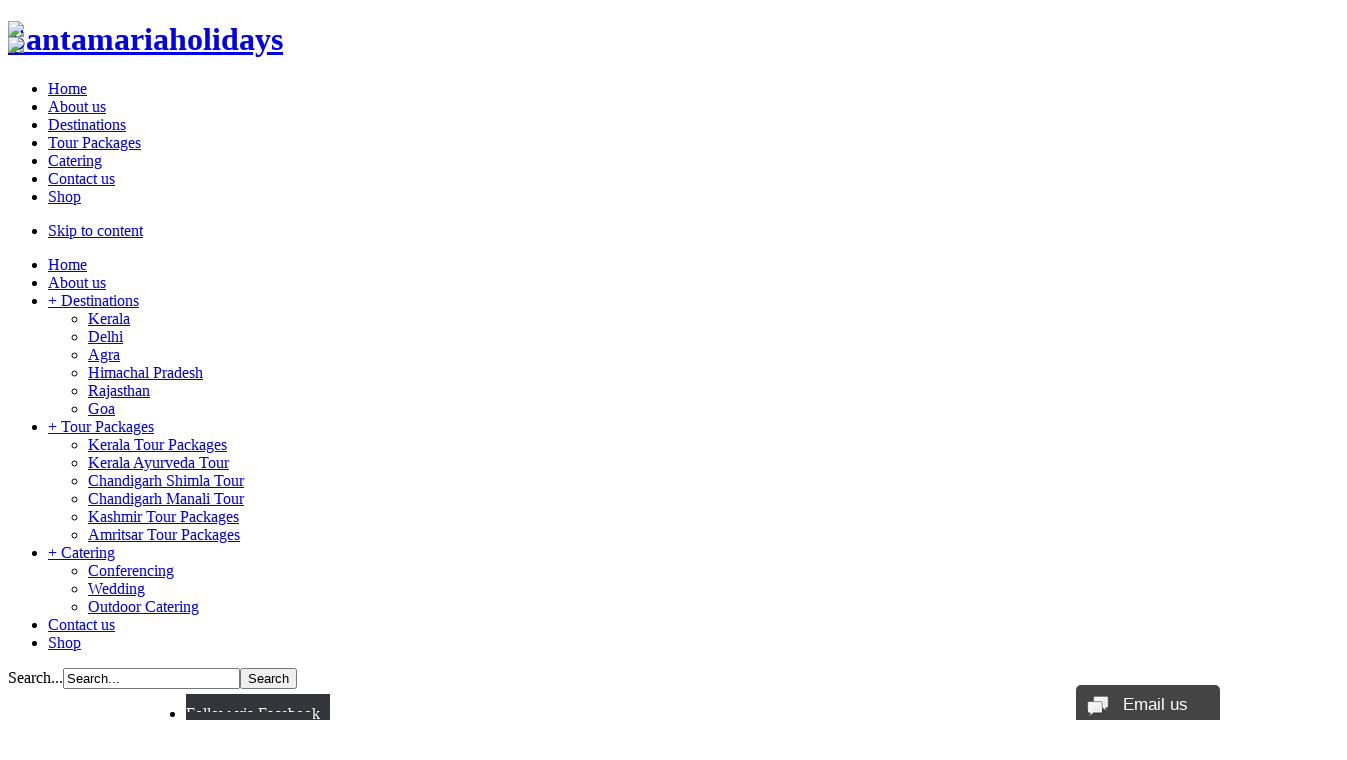

--- FILE ---
content_type: text/html; charset=utf-8
request_url: https://santamariaholidays.com/index.php/component/realestatemanager/145/view/52/chandigarh%20to%20manali/10/chandigarh-to-manali.html
body_size: 18986
content:
<!DOCTYPE html PUBLIC "-//W3C//DTD XHTML 1.0 Transitional//EN" "http://www.w3.org/TR/xhtml1/DTD/xhtml1-transitional.dtd">
<html xmlns="http://www.w3.org/1999/xhtml" xml:lang="en-gb" lang="en-gb">
<head>
    <script type="text/javascript">
var siteurl='/';
var tmplurl='/templates/bt_travel/';
var isRTL = false;
</script>

  <base href="https://santamariaholidays.com/index.php/component/realestatemanager/145/view/52/chandigarh to manali/10/chandigarh-to-manali.html" />
  <meta http-equiv="content-type" content="text/html; charset=utf-8" />
  <meta name="keywords" content="RealEstate Manager | chandigarh to manali | chandigarh to Manali" />
  <meta name="description" content="RealEstate Manager | chandigarh to manali | chandigarh to Manali" />
  <meta name="generator" content="Joomla! - Open Source Content Management" />
  <title>RealEstate Manager | chandigarh to manali | chandigarh to Manali</title>
  <link href="https://santamariaholidays.com/index.php/component/search/?Itemid=145&amp;task=view&amp;id=10&amp;catid=52&amp;start=0&amp;format=opensearch" rel="search" title="Search Santamariaholidays" type="application/opensearchdescription+xml" />
  <link rel="stylesheet" href="/components/com_realestatemanager/lightbox/css/lightbox.css" type="text/css" />
  <link rel="stylesheet" href="/components/com_realestatemanager/includes/realestatemanager.css" type="text/css" />
  <link rel="stylesheet" href="/components/com_realestatemanager/TABS/tabcontent.css" type="text/css" />
  <link rel="stylesheet" href="/templates/system/css/system.css" type="text/css" />
  <link rel="stylesheet" href="/templates/system/css/general.css" type="text/css" />
  <link rel="stylesheet" href="/modules/mod_btquickcontact/tmpl/layouts/default/css/btquickcontact.css" type="text/css" />
  <link rel="stylesheet" href="/media/com_acymailing/css/module_default.css" type="text/css" />
  <link rel="stylesheet" href="/modules/mod_bt_contentslider/tmpl/css/btcontentslider.css" type="text/css" />
  <link rel="stylesheet" href="/media/mod_social_slider/css/style.css" type="text/css" />
  <link rel="stylesheet" href="/modules/mod_artresponsivemenu/mod_artresponsivemenu/stuff/css/sm-core-css.css" type="text/css" />
  <link rel="stylesheet" href="/modules/mod_artresponsivemenu/mod_artresponsivemenu/stuff/css/sm-simple/sm-simple.css" type="text/css" />
  <link rel="stylesheet" href="/plugins/system/jat3/jat3/base-themes/default/css/addons.css" type="text/css" />
  <link rel="stylesheet" href="/plugins/system/jat3/jat3/base-themes/default/css/layout.css" type="text/css" />
  <link rel="stylesheet" href="/plugins/system/jat3/jat3/base-themes/default/css/template.css" type="text/css" />
  <link rel="stylesheet" href="/plugins/system/jat3/jat3/base-themes/default/css/usertools.css" type="text/css" />
  <link rel="stylesheet" href="/plugins/system/jat3/jat3/base-themes/default/css/css3.css" type="text/css" />
  <link rel="stylesheet" href="/plugins/system/jat3/jat3/base-themes/default/css/menu/mega.css" type="text/css" />
  <link rel="stylesheet" href="/templates/bt_travel/css/typo.css" type="text/css" />
  <link rel="stylesheet" href="/templates/bt_travel/css/template.css" type="text/css" />
  <link rel="stylesheet" href="/templates/bt_travel/css/menu/mega.css" type="text/css" />
  <link rel="stylesheet" href="/templates/bt_travel/css/font/oswald/stylesheet.css" type="text/css" />
  <link rel="stylesheet" href="/templates/bt_travel/html/mod_bt_backgroundslideshow/css/style.css" type="text/css" />
  <style type="text/css">
ul#jj_sl_navigation li a {background-color:#33353B;text-align:right;color:#FFFFFF !important;}ul#jj_sl_navigation .custom1 a:hover{
				background-color: #000000;
			   }
			   ul#jj_sl_navigation .custom2 a:hover{
				background-color: #000000;
			   }
			   ul#jj_sl_navigation .custom3 a:hover{
				background-color: #000000;
			   }
			   ul#jj_sl_navigation .custom4 a:hover{
				background-color: #000000;
			   }
			   ul#jj_sl_navigation .custom5 a:hover{
				background-color: #000000;
			   }ul#jj_sl_navigation { right:0px;top:186px;}ul#jj_sl_navigation li:hover { right: 0px;}ul#jj_sl_navigation li a { padding: 11px 10px 11px 0px;}ul#jj_sl_navigation .facebook a {
                                background-position: 4px 50%;
                                background-image: url(https://santamariaholidays.com/media/mod_social_slider/icons/facebook-white.png);
                         }ul#jj_sl_navigation .twitter a {
                                background-position: 4px 50%;
                                background-image: url(https://santamariaholidays.com/media/mod_social_slider/icons/twitter-white.png);
                         }ul#jj_sl_navigation .google a {
                                background-position: 4px 50%;
                                background-image: url(https://santamariaholidays.com/media/mod_social_slider/icons/google-white.png);
                         }ul#jj_sl_navigation .myspace a {
                                background-position: 4px 50%;
                                background-image: url(https://santamariaholidays.com/media/mod_social_slider/icons/myspace-white.png);
                         }ul#jj_sl_navigation .youtube a {
                                background-position: 4px 50%;
                                background-image: url(https://santamariaholidays.com/media/mod_social_slider/icons/youtube-white.png);
                         }ul#jj_sl_navigation .linkedin a {
                                background-position: 4px 50%;
                                background-image: url(https://santamariaholidays.com/media/mod_social_slider/icons/linkedin-white.png);
                         }ul#jj_sl_navigation .steam a {
                                background-position: 4px 50%;
                                background-image: url(https://santamariaholidays.com/media/mod_social_slider/icons/steam-white.png);
                         }ul#jj_sl_navigation .lastfm a {
                                background-position: 4px 50%;
                                background-image: url(https://santamariaholidays.com/media/mod_social_slider/icons/lastfm-white.png);
                         }ul#jj_sl_navigation .pinterest a {
                                background-position: 4px 50%;
                                background-image: url(https://santamariaholidays.com/media/mod_social_slider/icons/pinterest-white.png);
                         }ul#jj_sl_navigation .soundcloud a {
                                background-position: 4px 50%;
                                background-image: url(https://santamariaholidays.com/media/mod_social_slider/icons/soundcloud-white.png);
                         }ul#jj_sl_navigation .tumblr a {
                                background-position: 4px 50%;
                                background-image: url(https://santamariaholidays.com/media/mod_social_slider/icons/tumblr-white.png);
                         }ul#jj_sl_navigation .github a {
                                background-position: 4px 50%;
                                background-image: url(https://santamariaholidays.com/media/mod_social_slider/icons/github-white.png);
                         }ul#jj_sl_navigation .flickr a {
                                background-position: 4px 50%;
                                background-image: url(https://santamariaholidays.com/media/mod_social_slider/icons/flickr-white.png);
                         }ul#jj_sl_navigation .rss a {
                                background-position: 4px 50%;
                                background-image: url(https://santamariaholidays.com/media/mod_social_slider/icons/rss-white.png);
                         }ul#jj_sl_navigation .vimeo a {
                                background-position: 4px 50%;
                                background-image: url(https://santamariaholidays.com/media/mod_social_slider/icons/vimeo-white.png);
                         }ul#jj_sl_navigation .custom1 a {
                                background-position: 4px 50%;
                                background-image: url(https://santamariaholidays.com/media/mod_social_slider/icons/icon.png);
                         }ul#jj_sl_navigation .custom2 a {
                                background-position: 4px 50%;
                                background-image: url(https://santamariaholidays.com/media/mod_social_slider/icons/icon.png);
                         }ul#jj_sl_navigation .custom3 a {
                                background-position: 4px 50%;
                                background-image: url(https://santamariaholidays.com/media/mod_social_slider/icons/icon.png);
                         }ul#jj_sl_navigation .custom4 a {
                                background-position: 4px 50%;
                                background-image: url(https://santamariaholidays.com/media/mod_social_slider/icons/icon.png);
                         }ul#jj_sl_navigation .custom5 a {
                                background-position: 4px 50%;
                                background-image: url(https://santamariaholidays.com/media/mod_social_slider/icons/icon.png);
                         }ul#jj_sl_navigation li { right: -138px;position:relative;-webkit-transition: right 0.3s;-moz-transition: right 0.3s;-ms-transition: right 0.3s;-o-transition: right 0.3s;transition: right 0.3s;}
  </style>
  <script src="/index.php?jat3action=gzip&amp;jat3type=js&amp;jat3file=t3-assets%2Fjs_aad6a.js" type="text/javascript"></script>
  <script type="text/javascript">

			window.addEvent('load', function() {
				$('696b267337194').addEvent('click', function(){
					$('696b2673371cc').src = '/plugins/captcha/tincaptcha/image.php?t='+(new Date()).getTime();
				});
			});
			var acymailing = Array();
				acymailing['NAMECAPTION'] = 'Name';
				acymailing['NAME_MISSING'] = 'Please enter your name';
				acymailing['EMAILCAPTION'] = 'E-mail';
				acymailing['VALID_EMAIL'] = 'Please enter a valid e-mail address';
				acymailing['ACCEPT_TERMS'] = 'Please check the Terms and Conditions';
				acymailing['CAPTCHA_MISSING'] = 'Please enter the security code displayed in the image';
				acymailing['NO_LIST_SELECTED'] = 'Please select the lists you want to subscribe to';
		var bsData = { slideshowSpeed:8000,effectTime:2000,autoPlay:1,stopAuto:1,slideshowSize:'wrapper',slideshowHeight:270,slideshowWidth:1349,resizeImage:'auto',wrapperElement:'#ja-background-slideshow',url:'',navType : 'disabled',navPosition : 'absolute',navAlign:'center',thumbNumber: 3,photos:[{"image" : "https://santamariaholidays.com/modules/mod_bt_backgroundslideshow/images/original/effc585f5b5a5e8d8e0a67a3ee26d5d0.png","link" : "","title" : "effc585f5b5a5e8d8e0a67a3ee26d5d0.png","target" : "","desc" : ""},{"image" : "https://santamariaholidays.com/modules/mod_bt_backgroundslideshow/images/original/92d9990630b2e2a8f4bfa1e1ed52f4a9.png","link" : "","title" : "92d9990630b2e2a8f4bfa1e1ed52f4a9.png","target" : "","desc" : ""}]};
preloadImage(bsData.photos);

  </script>
  <script id="scriptInit" type="text/javascript">jQuery(document).ready(function () {jQuery("#main-menu122").smartmenus({showOnClick: false});});</script>

<!--[if ie]><link href="/plugins/system/jat3/jat3/base-themes/default/css/template-ie.css" type="text/css" rel="stylesheet" /><![endif]--> 
<!--[if ie]><link href="/templates/bt_travel/css/template-ie.css" type="text/css" rel="stylesheet" /><![endif]--> 
<!--[if ie 7]><link href="/plugins/system/jat3/jat3/base-themes/default/css/template-ie7.css" type="text/css" rel="stylesheet" /><![endif]--> 
<!--[if ie 7]><link href="/templates/bt_travel/css/template-ie7.css" type="text/css" rel="stylesheet" /><![endif]--> 
<!--[if ie 8]><link href="/templates/bt_travel/css/template-ie8.css" type="text/css" rel="stylesheet" /><![endif]--> 




<link href="/plugins/system/jat3/jat3/base-themes/default/images/favicon.ico" rel="shortcut icon" type="image/x-icon" />

<link rel="stylesheet" href="/templates/bt_travel/css/style.css" type="text/css" media="screen and (max-width: 479px)"/>
<link rel="stylesheet" href="/templates/bt_travel/css/style.css" type="text/css" media="screen and (max-width: 640px)"/>
<!--<link rel="stylesheet" href="/templates/bt_travel/css/style.css" type="text/css" media="screen and (min-width: 480px) and (max-width: 640px)"/>-->
<link rel="stylesheet" href="/templates/bt_travel/css/style.css" type="text/css" media="screen and (max-width: 767px)"/>
<link rel="stylesheet" href="/templates/bt_travel/css/style.css" type="text/css" media="screen and (max-width: 979px)"/>


<script type="text/javascript">
	jQuery(document).ready(function() {
		jQuery('a[href=#top]').click(function(){
		    jQuery('html, body').animate({scrollTop:0}, 'slow');
		    return false;
		 });
	
		if( jQuery('#ja-pageheading').height() > 0 ){
		   jQuery('#bd').addClass('has-heading');
		  }
		
		jQuery('.kheader').addClass('clearfix');

		jQuery('#Kunena .kcategories, #Kunena .kwhoisonline,#Kunena .kfrontstats,#Kunena .kflat').css('width',jQuery('#Kunena').width() - 2 + 'px');
		jQuery('#ja-search').css('right',jQuery('#btl .btl-panel').width() + 180 + 'px');
		
		//jQuery('#cp-bg-bar #cp-bg-navigation').css('right', (screen.width- jQuery('#ja-container .main').width())/2+30 +'px');
		
		jQuery('.ja-mass .bt-tabs .tab-buttons ul li').css('width',(jQuery('.ja-mass .bt-tabs .tab-buttons ul').width()/jQuery('.ja-mass .bt-tabs .tab-buttons ul li').length)-1  +'px');
		jQuery('.ja-mass .bt-tabs .tab-buttons').css('height',65 +'px');
														   
		jQuery('#ja-bt-tab .tab-items .bt-contentshowcase .jcarousel-list').css('height',jQuery('#ja-bt-tab .tab-items .bt-contentshowcase .jcarousel-list li').height() +'px');											   
					
					
		heightCM = jQuery("#community-wrap").height();
			heightCI =0; 
			marginCI=0;
			jQuery("#community-wrap .community_include > div").each(function(){
					heightCI += jQuery(this).outerHeight();														 
			});
			jQuery(" #community-wrap .community_include").height(heightCI);
			jQuery("#community-wrap").height();
			marginCI = jQuery("#community-wrap .community_include > div").length;
			
			
			if( heightCM < heightCI) {
		   		jQuery("#community-wrap").css('height', heightCI + (marginCI*22) + 230 + 'px');
		  }			
					
					
		
		
														   
	});
	
	
	

</script>    
    <style type="text/css">
/*dynamic css*/

    body.bd .main {width: 95%;}
    body.bd #ja-wrapper {min-width: 95%;}
</style></head>
 
<body id="bd" class="no-bt-tab bd fs3 com_realestatemanager ">
<a name="Top" id="Top"></a>





			                        <div id="ja-background-slideshow">
                                                        <div id="html-control">
	<div id="cp-bg-slide">
		<div id="slideimgs">
											<div id="slideimg1" class="slideimg">
					<img src="https://santamariaholidays.com/modules/mod_bt_backgroundslideshow/images/original/effc585f5b5a5e8d8e0a67a3ee26d5d0.png" />
				</div>
								<div id="slideimg2" class="slideimg">
					<img src="https://santamariaholidays.com/modules/mod_bt_backgroundslideshow/images/original/92d9990630b2e2a8f4bfa1e1ed52f4a9.png" />
				</div>
												</div>
	</div>
		<div id="cp-bg-bar">
				
					<div id="progress-background">
				<div id="progress-bar"></div>
			</div>
				
			</div>
</div>
                        </div>
                        <script type="text/javascript">
							jQuery('#bd').removeClass('has-bg-home');
                        	jQuery('#bd').addClass('no-bg-home');
						</script>
            
        
        
<div id="ja-wrapper">


                <div id="ja-header"
            	class="wrap ">
                   <div class="main">
                           <div class="main-inner1 clearfix">
                <h1 class="logo">
    <a href="/index.php" title="Santamariaholidays"><span>Santamariaholidays</span></a>
</h1>



<div id="ja-mainmenu">
<div class="ja-megamenu clearfix" id="ja-megamenu">
<ul class="megamenu level0"><li  class="mega first active"><a href="https://santamariaholidays.com/"  class="mega first active" id="menu101" title=""><span class="menu-title">Home</span></a></li><li  class="mega"><a href="/index.php/about-us.html"  class="mega" id="menu102" title=""><span class="menu-title">About us</span></a></li><li  class="mega haschild"><a href="/index.php/destinations.html"  class="mega haschild" id="menu103" title=""><span class="menu-title">Destinations</span></a><div class="childcontent cols1 ">
<div class="childcontent-inner-wrap">
<div class="childcontent-inner clearfix" style="width: 200px;"><div class="megacol column1 first" style="width: 200px;"><ul class="megamenu level1"><li  class="mega first"><a href="/index.php/destinations/kerala.html"  class="mega first" id="menu130" title=""><span class="menu-title">Kerala</span></a></li><li  class="mega"><a href="/index.php/destinations/delhi.html"  class="mega" id="menu131" title=""><span class="menu-title">Delhi</span></a></li><li  class="mega"><a href="/index.php/destinations/agra.html"  class="mega" id="menu132" title=""><span class="menu-title">Agra</span></a></li><li  class="mega"><a href="/index.php/destinations/himachal-pradesh.html"  class="mega" id="menu133" title=""><span class="menu-title">Himachal Pradesh</span></a></li><li  class="mega"><a href="/index.php/destinations/rajasthan.html"  class="mega" id="menu162" title=""><span class="menu-title">Rajasthan</span></a></li><li  class="mega last"><a href="/index.php/destinations/goa.html"  class="mega last" id="menu163" title=""><span class="menu-title">Goa</span></a></li></ul></div></div>
</div></div></li><li  class="mega haschild"><a href="/index.php/tour-packages.html"  class="mega haschild" id="menu104" title=""><span class="menu-title">Tour Packages</span></a><div class="childcontent cols1 ">
<div class="childcontent-inner-wrap">
<div class="childcontent-inner clearfix" style="width: 200px;"><div class="megacol column1 first" style="width: 200px;"><ul class="megamenu level1"><li  class="mega first"><a href="/index.php/tour-packages/kerala-tour-packages.html"  class="mega first" id="menu136" title=""><span class="menu-title">Kerala Tour Packages</span></a></li><li  class="mega"><a href="/index.php/tour-packages/kerala-ayurveda-packages.html"  class="mega" id="menu161" title=""><span class="menu-title">Kerala Ayurveda Tour</span></a></li><li  class="mega"><a href="/index.php/tour-packages/chandigarh-shimla-tour.html"  class="mega" id="menu134" title=""><span class="menu-title">Chandigarh Shimla Tour</span></a></li><li  class="mega"><a href="/index.php/tour-packages/chandigarh-manali-tour.html"  class="mega" id="menu135" title=""><span class="menu-title">Chandigarh Manali Tour</span></a></li><li  class="mega"><a href="/index.php/tour-packages/kashmir-tour-packages.html"  class="mega" id="menu137" title=""><span class="menu-title">Kashmir Tour Packages</span></a></li><li  class="mega last"><a href="/index.php/tour-packages/amritsar-tour-packages.html"  class="mega last" id="menu269" title=""><span class="menu-title">Amritsar Tour Packages</span></a></li></ul></div></div>
</div></div></li><li  class="mega haschild"><a href="/index.php/catering.html"  class="mega haschild" id="menu105" title=""><span class="menu-title">Catering</span></a><div class="childcontent cols1 ">
<div class="childcontent-inner-wrap">
<div class="childcontent-inner clearfix" style="width: 200px;"><div class="megacol column1 first" style="width: 200px;"><ul class="megamenu level1"><li  class="mega first"><a href="/index.php/catering/conferencing-service.html"  class="mega first" id="menu119" title=""><span class="menu-title">Conferencing</span></a></li><li  class="mega"><a href="/index.php/catering/wedding.html"  class="mega" id="menu169" title=""><span class="menu-title">Wedding</span></a></li><li  class="mega last"><a href="/index.php/catering/outdoor-catering.html"  class="mega last" id="menu170" title=""><span class="menu-title">Outdoor Catering </span></a></li></ul></div></div>
</div></div></li><li  class="mega"><a href="/index.php/contact-us.html"  class="mega" id="menu106" title=""><span class="menu-title">Contact us</span></a></li><li  class="mega last"><a href="/index.php/shop.html"  class="mega last" id="menu268" title=""><span class="menu-title">Shop</span></a></li></ul>
</div>            <script type="text/javascript">
                var megamenu = new jaMegaMenuMoo ('ja-megamenu', {
                    'bgopacity': 0,
                    'delayHide': 300,
                    'slide'    : 1,
                    'fading'   : 0,
                    'direction': 'down',
                    'action'   : 'mouseover',
                    'tips'     : false,
                    'duration' : 300,
                    'hidestyle': 'fastwhenshow'
                });
            </script>
            <!-- jdoc:include type="menu" level="0" / -->


<ul class="no-display">
    <li><a href="#ja-content" title="Skip to content">Skip to content</a></li>
</ul>
</div>
 <div class="top-menu">
 
<ul id="main-menu122" class="sm sm-simple">
				<li class="">
			<a rel="101" href="/" >
		    		    Home</a>
						</li>
						<li class="">
			<a rel="102" href="/index.php/about-us.html" >
		    		    About us</a>
						</li>
						<li class="">
			<a rel="103" href="javascript:void(0);" >
		    		    Destinations</a>
			<ul>			<li class="">
			<a rel="130" href="/index.php/destinations/kerala.html?view=featured" >
		    		    Kerala</a>
						</li>
						<li class="">
			<a rel="131" href="/index.php/destinations/delhi.html" >
		    		    Delhi</a>
						</li>
						<li class="">
			<a rel="132" href="/index.php/destinations/agra.html" >
		    		    Agra</a>
						</li>
						<li class="">
			<a rel="133" href="/index.php/destinations/himachal-pradesh.html" >
		    		    Himachal Pradesh</a>
						</li>
						<li class="">
			<a rel="162" href="/index.php/destinations/rajasthan.html" >
		    		    Rajasthan</a>
						</li>
						<li class="">
			<a rel="163" href="/index.php/destinations/goa.html" >
		    		    Goa</a>
						</li>
			</ul>			</li>
						<li class="">
			<a rel="104" href="javascript:void(0);" >
		    		    Tour Packages</a>
			<ul>			<li class="">
			<a rel="136" href="/index.php/tour-packages/kerala-tour-packages.html?view=featured" >
		    		    Kerala Tour Packages</a>
						</li>
						<li class="">
			<a rel="161" href="/index.php/tour-packages/kerala-ayurveda-packages.html" >
		    		    Kerala Ayurveda Tour</a>
						</li>
						<li class="">
			<a rel="134" href="/index.php/tour-packages/chandigarh-shimla-tour.html?view=featured" >
		    		    Chandigarh Shimla Tour</a>
						</li>
						<li class="">
			<a rel="135" href="/index.php/tour-packages/chandigarh-manali-tour.html?view=featured" >
		    		    Chandigarh Manali Tour</a>
						</li>
						<li class="">
			<a rel="137" href="/index.php/tour-packages/kashmir-tour-packages.html?view=featured" >
		    		    Kashmir Tour Packages</a>
						</li>
						<li class="">
			<a rel="269" href="/index.php/tour-packages/amritsar-tour-packages.html" >
		    		    Amritsar Tour Packages</a>
						</li>
			</ul>			</li>
						<li class="">
			<a rel="105" href="javascript:void(0);" >
		    		    Catering</a>
			<ul>			<li class="">
			<a rel="119" href="/index.php/catering/conferencing-service.html" >
		    		    Conferencing</a>
						</li>
						<li class="">
			<a rel="169" href="/index.php/catering/wedding.html" >
		    		    Wedding</a>
						</li>
						<li class="">
			<a rel="170" href="/index.php/catering/outdoor-catering.html" >
		    		    Outdoor Catering </a>
						</li>
			</ul>			</li>
						<li class="">
			<a rel="106" href="/index.php/contact-us.html" >
		    		    Contact us</a>
						</li>
						<li class="">
			<a rel="268" href="/index.php/shop/manufacturer/?categorylayout=0&showcategory=0&showproducts=1&productsublayout=0" >
		    		    Shop</a>
						</li>
			</ul>

<!-- Art Responsive Menu Joomla! module. Copyright (c) 2010 Artetics, www.artetics.com.com -->
<!-- http://www.artetics.com/ARTools/art-responsive-menu -->
 </div>

<div class="bg-search-login">
	<div class="bg-search-login-inner">
<div id="ja-search">
    <form action="/index.php/component/realestatemanager/145/all_categories.html" method="post" class="search">
		<label for="mod-search-searchword">Search...</label><input name="searchword" id="mod-search-searchword" maxlength="20"  class="inputbox" type="text" size="20" value="Search..."  onblur="if (this.value=='') this.value='Search...';" onfocus="if (this.value=='Search...') this.value='';" /><input type="submit" value="Search" class="button" onclick="this.form.searchword.focus();"/>	<input type="hidden" name="task" value="search" />
	<input type="hidden" name="option" value="com_search" />
	<input type="hidden" name="Itemid" value="145" />
</form>
<ul id="jj_sl_navigation"><li class="facebook"><a href="http://www.facebook.com/profile.php?id=100004403837224" target="_blank">Follow via Facebook</a></li><li class="twitter"><a href="http://twitter.com" target="_blank">Follow via Twitter</a></li><li class="linkedin"><a href="http://linkedin.com" target="_blank">Follow via LinkedIn</a></li></ul>
</div>



</div>
</div>                </div>
                            </div>
                        </div>
            
    <!-- MAIN CONTAINER -->
    <div id="ja-container" class="wrap ja-r1">
    
    
                    
                
                     
           
                    	
	
                    <div class="wrap-inner1">
                         <div class="main">
                           <div class="main-inner1">
                                <div class="main-inner2">
                                <div class="main-inner3">
                                <div class="main-inner4 clearfix">
                    
        <div id="ja-mainbody" >
            <!-- CONTENT -->
            <div id="ja-main" style="width:100%">
            <div class="inner clearfix">

                
<div id="system-message-container">
</div>
                				
                <div id="ja-contentwrap" class="clearfix ">
                    <div id="ja-content" class="column" style="width:100%">
                        <div id="ja-current-content" class="column" style="width:100%">
                            
                                                        <div id="ja-content-main" class="ja-content-main clearfix">
                                 <script type="text/javascript" src="/components/com_realestatemanager/lightbox/js/jQuerREL-1.2.6.js"></script>
<script type="text/javascript">jQuerREL=jQuerREL.noConflict();</script> 
<script src="/components/com_realestatemanager/lightbox/js/lightbox-2.6.min.js" 
type="text/javascript"></script>
<script type="text/javascript" src="http://maps.googleapis.com/maps/api/js?sensor=false" ></script>
<script type="text/javascript" src="/components/com_realestatemanager/includes/jquery.raty.js"></script> 
<script type="text/javascript">  

    window.addEvent('domready', function() {
        initialize();
    });
    function initialize(){
        var map;
        var myLatlng=new google.maps.LatLng(31.708052353628464,76.91400041953125);
        var myOptions = {
            zoom: 9,
            center: myLatlng,
            scrollwheel: false,
            zoomControlOptions: {
                style: google.maps.ZoomControlStyle.LARGE
            },
            mapTypeId: google.maps.MapTypeId.ROADMAP
        };
        var map = new google.maps.Map(document.getElementById("map_canvas"), myOptions);
        var marker = new google.maps.Marker({ position: myLatlng });
        marker.setMap(map);
    }

</script>

<div id="overDiv" ></div>

  
<script language="javascript" type="text/javascript">

    function review_submitbutton() {
        var form = document.review;
        // do field validation
        var rating_checked = false; 
        for (c = 0;  c < form.rating.length; c++){
            if (form.rating[c].checked){
                rating_checked = true;
                form.rating.value = c ;
            } 
        }
        if (form.title.value == "") {
            alert( "Please enter a Title for your review!" );
        } else if (form.comment == "") {
            alert( "Please enter a Text for your review!" );
        } else if (! form.rating.value) {                
            alert( "Please enter a Rating for your review!" );
        } else {
            form.submit();
        }
    }
    //*****************   begin add for show/hiden button "Add review" ********************
    function button_hidden( is_hide ) {
        var el = document.getElementById('button_hidden_review');
        var el2 = document.getElementById('hidden_review');
        if(is_hide){
            el.style.display = 'none';
            el2.style.display = 'block';
        } else {
            el.style.display = 'block';
            el2.style.display = 'none';
        }
    }

    function buying_request_submitbutton() {
        var form = document.buying_request;
        if (form.customer_name.value == "") {
            alert( "Please enter a Name for your buying request!" );
        } else if (form.customer_email.value == ""|| !isValidEmail(form.customer_email.value)) {
            alert( "Please enter a valid e-mail address for your buying request!" );
        } else if (form.customer_phone.value == ""||!isValidPhoneNumber(form.customer_phone.value)){
            alert( "Please enter a valid Phone Number for your buying request!" );
        } else {
            form.submit();
        }
    }
    function isValidPhoneNumber(str){
        myregexp = new RegExp("^([_0-9() -;,]*)$");
        mymatch = myregexp.exec(str);
        if(str == "")
            return false;
        if(mymatch != null)
            return true;
        return false;
    }
    function isValidEmail(str) {
        return (str.indexOf("@") > 1);
    }
        
    //****************   end add for show/hiden button "Add buying"   *********************
    function buy_house( is_hide ) 
    {
        var el  = document.getElementById('hidden_buying');
        var el2 = document.getElementById('show_buying');
        if( is_hide ) {
            el.style.display = 'none';
            el2.style.display = 'block';
        } else {
            el.style.display = 'block';
            el2.style.display = 'none';
        }
    }
</script>

<div class="componentheading">
    chandigarh to Manali     
</div>
                  
<!--//////////////////////// Short Description /////////////-->
			                <div class="row_text">
                  <!--<span class="col_text_1">Model:</span>-->
                    <span class="col_text_2">Arrive at Chandigarh Station Meet our representative, and proceed to hotel. Later day tour isiting Rock Garden & Sukhana Lake in Chandigarh. Overnight at Hotel.</span>
                </div>
                <!--////////////////////////end Short Description /////////////-->		
	
<!--<form action="" method="post" name="house">-->
<div class="tabs_buttons">
    <!--list of the tabs-->
    <ul id="countrytabs" class="shadetabs">
        <li><a href="#" rel="country1" class="selected">OVERVIEW</a></li>        
        <li><a href="#" rel="country3">TOP ATTRACTIONS</a></li>
		<li><a href="#" rel="country2" onmouseup="setTimeout('initialize()',10)">LOCATION</a></a></li>

        
    </ul>

</div>


<!--begin tabs-->
<div id="tabs">
    <div id="country1" class="tabcontent">

        <div class="table_tab_01 table_03">
            <span class="col_htitle"></span>
            <span  class="col_img">
                <img alt="chandigarh to Manali" title="chandigarh to Manali" src="/components/com_realestatemanager/photos/08C5923A-31DF-62E5-5DCC-CAA1AB232DAA_chandigarh-manali_200_350.jpg"  >   
            </span>

                           <!-- <span class="col_01">Address:</span>
                <span class="col_02">Chandigarh to Manali</span>-->
                            <!--<span class="col_01">Owner</span>
            <span class="col_02">, lalita@mindcreation.co.in</span>-->
                           <!-- <span class="col_01">Listing type:</span>
                <span class="col_02">house for rent</span>-->
                                    <span class="col_01">Description:</span>
                <span class="col_02"><table class="desc-table">
<tbody>
<tr>
<td>
<div><span class="desc-title">DAY 1 Chandigarh (235 kms | 5 hrs)</span></div>
</td>
</tr>
<tr>
<td>
<table class="desc-table-detail">
<tbody>
<tr>
<td class="desc-image-td"> <img class="desc-image" src="/images/chd-to-manali-1.jpg" border="0" alt="" style="width: 255px;" /></td>
<td class="desc-detail-td">
<div class="desc-detail">
<p>Arrive at Chandigarh Station Meet our representative, and proceed to hotel. Later day tour isiting Rock Garden & Sukhana Lake in Chandigarh. Overnight at Hotel.</p>
</div>
</td>
</tr>
</tbody>
</table>
</td>
</tr>
</tbody>
<tbody>
<tr>
<td>
<div><span class="desc-title">DAY 2 Chandigarh – Manali (257 kms / 7 hours)</span></div>
</td>
</tr>
<tr>
<td>
<table class="desc-table-detail">
<tbody>
<tr>
<td class="desc-image-td"> <img class="desc-image" src="/images/chd-to-manali-2.jpg" border="0" alt="" style="width: 350px;" /></td>
<td class="desc-detail-td">
<div class="desc-detail">
<p>After breakfast proceed to Manali, a picture perfect hill station at an altitude of 1929 metres. Drive past Kully Valley and Pandoh Dam. On arrival, check in to the hotel. Enjoy the evening at leisure and an overnight stay.</p>
</div>
</td>
</tr>
</tbody>
</table>
</td>
</tr>
</tbody>
<tbody>
<tr>
<td>
<div><span class="desc-title">DAY 3 Manali</span></div>
</td>
</tr>
<tr>
<td>
<table class="desc-table-detail">
<tbody>
<tr>
<td class="desc-image-td"> <img class="desc-image" src="/images/chd-to-manali-3.jpg" border="0" alt="" /></td>
<td class="desc-detail-td">
<div class="desc-detail">
<p>After breakfast, take a half day local sightseeing of Manali, visiting the 450 years old Hadimba temple, Manu Temple, and Club House. Visit the Tibetan Monastery and the handicraft center and the picturesque village of Vashisht known for its hot sulphur springs. Enjoy a comfortable overnight stay at your hotel.</p>
</div>
</td>
</tr>
</tbody>
</table>
</td>
</tr>
</tbody>
<tbody>
<tr>
<td>
<div><span class="desc-title">DAY 4 Manali</span></div>
</td>
</tr>
<tr>
<td>
<table class="desc-table-detail">
<tbody>
<tr>
<td class="desc-image-td">  <img class="desc-image" src="/images/chd-to-manali-4.jpg" border="0" alt="" /></td>
<td class="desc-detail-td">
<div class="desc-detail">
<p>Early morning take a half day excursion to Rohtang Pass / Rohtang snow point. (Closed on Tuesdays) On return, visit Solang Valley. You can opt for adventure sports like Para Gliding, Zorbing, and Skiing (subject to snow) on direct payment basis. In the evening, enjoy dinner and a comfortable overnight stay.</p>
</div>
</td>
</tr>
</tbody>
</table>
</td>
</tr>
<tr>
<td>
<div><span class="desc-title">DAY 5 Manali to Dalhousie (385 kms / 9 hours)</span></div>
</td>
</tr>
<tr>
<td>
<table class="desc-table-detail">
<tbody>
<tr>
<td class="desc-image-td">  <img class="desc-image" src="/images/chd-to-manali-5.jpg" border="0" alt="" /></td>
<td class="desc-detail-td">
<div class="desc-detail">
<p>After a tasty breakfast, proceed to Dalhousie, a hill station full of colonial charm that holds lingering echoes of the Raj. Spread out over the five hills, the town is named after the 19th century British Governor General Lord Dalhousie. Upon arrival, check in to the hotel. Spend the evening at leisure and a comfortable overnight stay.</p>
</div>
</td>
</tr>
</tbody>
</table>
</td>
</tr>
<tr>
<td>
<div><span class="desc-title">DAY 6 Dalhousie - Khajjiar - Dalhousie</span></div>
</td>
</tr>
<tr>
<td>
<table class="desc-table-detail">
<tbody>
<tr>
<td class="desc-image-td">  <img class="desc-image" src="/images/chd-to-manali-6.jpg" border="0" alt="" style="width: 400px;" /></td>
<td class="desc-detail-td">
<div class="desc-detail">
<p>Post breakfast, in the afternoon, set out on a sightseeing tour visiting Panchpula, St. John's Church, & St. Francis Church. In the afternoon, take an excursion to Khajjiar, which is 23 kms from Dalhousie. It is often referred to as the Gulmarg of Himachal Pradesh.</p>
</div>
</td>
</tr>
</tbody>
</table>
</td>
</tr>
<tr>
<td>
<div><span class="desc-title">DAY 7 Dalhousie – Chandigarh Drop</span></div>
</td>
</tr>
<tr>
<td>
<table class="desc-table-detail">
<tbody>
<tr>
<td class="desc-image-td">  <img class="desc-image" src="/images/chd-to-manali-7.jpg" border="0" alt="" style="width: 155px;" /></td>
<td class="desc-detail-td">
<div class="desc-detail">
<p>Post breakfast drop to Chandigarh for onward journe.</p>
</div>
</td>
</tr>
</tbody>
</table>
</td>
</tr>
</tbody>
</table></span>
            </div>
    </div><!--end of tab-->


    <div id="country2" class="tabcontent">
        <!--if we are given the coordinates, then display latitude, longitude and a map with a marker -->
 

            <div class="table_latitude table_04">
                <!--<div class="row_01">
                    <span class="col_01">Latitude:</span>
                    <span class="col_02">31.708052353628464</span>
                </div>
                <div class="row_01">
                    <span class="col_01">Longitude:</span>
                    <span class="col_02">76.91400041953125</span>
                </div>-->
                <div id="map_canvas" class="re_map_canvas re_map_canvas_02"></div>
				                 <span class="col_01">Description:</span>
                <span class="col_02"><table class="desc-table">
<tbody>
<tr>
<td>
<div><span class="desc-title">DAY 1 Chandigarh (235 kms | 5 hrs)</span></div>
</td>
</tr>
<tr>
<td>
<table class="desc-table-detail">
<tbody>
<tr>
<td class="desc-image-td"> <img class="desc-image" src="/images/chd-to-manali-1.jpg" border="0" alt="" style="width: 255px;" /></td>
<td class="desc-detail-td">
<div class="desc-detail">
<p>Arrive at Chandigarh Station Meet our representative, and proceed to hotel. Later day tour isiting Rock Garden & Sukhana Lake in Chandigarh. Overnight at Hotel.</p>
</div>
</td>
</tr>
</tbody>
</table>
</td>
</tr>
</tbody>
<tbody>
<tr>
<td>
<div><span class="desc-title">DAY 2 Chandigarh – Manali (257 kms / 7 hours)</span></div>
</td>
</tr>
<tr>
<td>
<table class="desc-table-detail">
<tbody>
<tr>
<td class="desc-image-td"> <img class="desc-image" src="/images/chd-to-manali-2.jpg" border="0" alt="" style="width: 350px;" /></td>
<td class="desc-detail-td">
<div class="desc-detail">
<p>After breakfast proceed to Manali, a picture perfect hill station at an altitude of 1929 metres. Drive past Kully Valley and Pandoh Dam. On arrival, check in to the hotel. Enjoy the evening at leisure and an overnight stay.</p>
</div>
</td>
</tr>
</tbody>
</table>
</td>
</tr>
</tbody>
<tbody>
<tr>
<td>
<div><span class="desc-title">DAY 3 Manali</span></div>
</td>
</tr>
<tr>
<td>
<table class="desc-table-detail">
<tbody>
<tr>
<td class="desc-image-td"> <img class="desc-image" src="/images/chd-to-manali-3.jpg" border="0" alt="" /></td>
<td class="desc-detail-td">
<div class="desc-detail">
<p>After breakfast, take a half day local sightseeing of Manali, visiting the 450 years old Hadimba temple, Manu Temple, and Club House. Visit the Tibetan Monastery and the handicraft center and the picturesque village of Vashisht known for its hot sulphur springs. Enjoy a comfortable overnight stay at your hotel.</p>
</div>
</td>
</tr>
</tbody>
</table>
</td>
</tr>
</tbody>
<tbody>
<tr>
<td>
<div><span class="desc-title">DAY 4 Manali</span></div>
</td>
</tr>
<tr>
<td>
<table class="desc-table-detail">
<tbody>
<tr>
<td class="desc-image-td">  <img class="desc-image" src="/images/chd-to-manali-4.jpg" border="0" alt="" /></td>
<td class="desc-detail-td">
<div class="desc-detail">
<p>Early morning take a half day excursion to Rohtang Pass / Rohtang snow point. (Closed on Tuesdays) On return, visit Solang Valley. You can opt for adventure sports like Para Gliding, Zorbing, and Skiing (subject to snow) on direct payment basis. In the evening, enjoy dinner and a comfortable overnight stay.</p>
</div>
</td>
</tr>
</tbody>
</table>
</td>
</tr>
<tr>
<td>
<div><span class="desc-title">DAY 5 Manali to Dalhousie (385 kms / 9 hours)</span></div>
</td>
</tr>
<tr>
<td>
<table class="desc-table-detail">
<tbody>
<tr>
<td class="desc-image-td">  <img class="desc-image" src="/images/chd-to-manali-5.jpg" border="0" alt="" /></td>
<td class="desc-detail-td">
<div class="desc-detail">
<p>After a tasty breakfast, proceed to Dalhousie, a hill station full of colonial charm that holds lingering echoes of the Raj. Spread out over the five hills, the town is named after the 19th century British Governor General Lord Dalhousie. Upon arrival, check in to the hotel. Spend the evening at leisure and a comfortable overnight stay.</p>
</div>
</td>
</tr>
</tbody>
</table>
</td>
</tr>
<tr>
<td>
<div><span class="desc-title">DAY 6 Dalhousie - Khajjiar - Dalhousie</span></div>
</td>
</tr>
<tr>
<td>
<table class="desc-table-detail">
<tbody>
<tr>
<td class="desc-image-td">  <img class="desc-image" src="/images/chd-to-manali-6.jpg" border="0" alt="" style="width: 400px;" /></td>
<td class="desc-detail-td">
<div class="desc-detail">
<p>Post breakfast, in the afternoon, set out on a sightseeing tour visiting Panchpula, St. John's Church, & St. Francis Church. In the afternoon, take an excursion to Khajjiar, which is 23 kms from Dalhousie. It is often referred to as the Gulmarg of Himachal Pradesh.</p>
</div>
</td>
</tr>
</tbody>
</table>
</td>
</tr>
<tr>
<td>
<div><span class="desc-title">DAY 7 Dalhousie – Chandigarh Drop</span></div>
</td>
</tr>
<tr>
<td>
<table class="desc-table-detail">
<tbody>
<tr>
<td class="desc-image-td">  <img class="desc-image" src="/images/chd-to-manali-7.jpg" border="0" alt="" style="width: 155px;" /></td>
<td class="desc-detail-td">
<div class="desc-detail">
<p>Post breakfast drop to Chandigarh for onward journe.</p>
</div>
</td>
</tr>
</tbody>
</table>
</td>
</tr>
</tbody>
</table></span>
				            </div>

        </div>

    <div id="country3" class="tabcontent">
        <div class="table_country3 table_05">

                            <div class="row_text">
                    <span class="col_text_1">Tour Package ID:</span>
                    <span class="col_text_2">101</span>
                </div>

                            <div class="row_text">
                   <!-- <span class="col_text_1">Title:</span>
                    <span class="col_text_2">chandigarh to Manali</span>-->
                </div>

                            <!--<div class="row_text">
                    <span class="col_text_1">Country:</span>
                    <span class="col_text_2">India</span>
                </div>-->

                            <!--<div class="row_text">
                    <span class="col_text_1">City:</span>
                    <span class="col_text_2">Manali</span>
                </div>-->

                           <!-- <div class="row_text">
                    <span class="col_text_1">Address:</span>
                    <span class="col_text_2">Chandigarh to Manali</span>
                </div>-->

                            <div class="row_text">
                    <span class="col_text_1">Description:</span>
                    <span class="col_text_2"><table class="desc-table">
<tbody>
<tr>
<td>
<div><span class="desc-title">DAY 1 Chandigarh (235 kms | 5 hrs)</span></div>
</td>
</tr>
<tr>
<td>
<table class="desc-table-detail">
<tbody>
<tr>
<td class="desc-image-td"> <img class="desc-image" src="/images/chd-to-manali-1.jpg" border="0" alt="" style="width: 255px;" /></td>
<td class="desc-detail-td">
<div class="desc-detail">
<p>Arrive at Chandigarh Station Meet our representative, and proceed to hotel. Later day tour isiting Rock Garden & Sukhana Lake in Chandigarh. Overnight at Hotel.</p>
</div>
</td>
</tr>
</tbody>
</table>
</td>
</tr>
</tbody>
<tbody>
<tr>
<td>
<div><span class="desc-title">DAY 2 Chandigarh – Manali (257 kms / 7 hours)</span></div>
</td>
</tr>
<tr>
<td>
<table class="desc-table-detail">
<tbody>
<tr>
<td class="desc-image-td"> <img class="desc-image" src="/images/chd-to-manali-2.jpg" border="0" alt="" style="width: 350px;" /></td>
<td class="desc-detail-td">
<div class="desc-detail">
<p>After breakfast proceed to Manali, a picture perfect hill station at an altitude of 1929 metres. Drive past Kully Valley and Pandoh Dam. On arrival, check in to the hotel. Enjoy the evening at leisure and an overnight stay.</p>
</div>
</td>
</tr>
</tbody>
</table>
</td>
</tr>
</tbody>
<tbody>
<tr>
<td>
<div><span class="desc-title">DAY 3 Manali</span></div>
</td>
</tr>
<tr>
<td>
<table class="desc-table-detail">
<tbody>
<tr>
<td class="desc-image-td"> <img class="desc-image" src="/images/chd-to-manali-3.jpg" border="0" alt="" /></td>
<td class="desc-detail-td">
<div class="desc-detail">
<p>After breakfast, take a half day local sightseeing of Manali, visiting the 450 years old Hadimba temple, Manu Temple, and Club House. Visit the Tibetan Monastery and the handicraft center and the picturesque village of Vashisht known for its hot sulphur springs. Enjoy a comfortable overnight stay at your hotel.</p>
</div>
</td>
</tr>
</tbody>
</table>
</td>
</tr>
</tbody>
<tbody>
<tr>
<td>
<div><span class="desc-title">DAY 4 Manali</span></div>
</td>
</tr>
<tr>
<td>
<table class="desc-table-detail">
<tbody>
<tr>
<td class="desc-image-td">  <img class="desc-image" src="/images/chd-to-manali-4.jpg" border="0" alt="" /></td>
<td class="desc-detail-td">
<div class="desc-detail">
<p>Early morning take a half day excursion to Rohtang Pass / Rohtang snow point. (Closed on Tuesdays) On return, visit Solang Valley. You can opt for adventure sports like Para Gliding, Zorbing, and Skiing (subject to snow) on direct payment basis. In the evening, enjoy dinner and a comfortable overnight stay.</p>
</div>
</td>
</tr>
</tbody>
</table>
</td>
</tr>
<tr>
<td>
<div><span class="desc-title">DAY 5 Manali to Dalhousie (385 kms / 9 hours)</span></div>
</td>
</tr>
<tr>
<td>
<table class="desc-table-detail">
<tbody>
<tr>
<td class="desc-image-td">  <img class="desc-image" src="/images/chd-to-manali-5.jpg" border="0" alt="" /></td>
<td class="desc-detail-td">
<div class="desc-detail">
<p>After a tasty breakfast, proceed to Dalhousie, a hill station full of colonial charm that holds lingering echoes of the Raj. Spread out over the five hills, the town is named after the 19th century British Governor General Lord Dalhousie. Upon arrival, check in to the hotel. Spend the evening at leisure and a comfortable overnight stay.</p>
</div>
</td>
</tr>
</tbody>
</table>
</td>
</tr>
<tr>
<td>
<div><span class="desc-title">DAY 6 Dalhousie - Khajjiar - Dalhousie</span></div>
</td>
</tr>
<tr>
<td>
<table class="desc-table-detail">
<tbody>
<tr>
<td class="desc-image-td">  <img class="desc-image" src="/images/chd-to-manali-6.jpg" border="0" alt="" style="width: 400px;" /></td>
<td class="desc-detail-td">
<div class="desc-detail">
<p>Post breakfast, in the afternoon, set out on a sightseeing tour visiting Panchpula, St. John's Church, & St. Francis Church. In the afternoon, take an excursion to Khajjiar, which is 23 kms from Dalhousie. It is often referred to as the Gulmarg of Himachal Pradesh.</p>
</div>
</td>
</tr>
</tbody>
</table>
</td>
</tr>
<tr>
<td>
<div><span class="desc-title">DAY 7 Dalhousie – Chandigarh Drop</span></div>
</td>
</tr>
<tr>
<td>
<table class="desc-table-detail">
<tbody>
<tr>
<td class="desc-image-td">  <img class="desc-image" src="/images/chd-to-manali-7.jpg" border="0" alt="" style="width: 155px;" /></td>
<td class="desc-detail-td">
<div class="desc-detail">
<p>Post breakfast drop to Chandigarh for onward journe.</p>
</div>
</td>
</tr>
</tbody>
</table>
</td>
</tr>
</tbody>
</table></span>
                </div>

                              <!--  <div class="row_text">
                    <span class="col_text_1">Listing type:</span>
                    <span class="col_text_2">house for rent</span>
                </div>-->
                                <div class="row_text">

                                        <span class="col_text_1">Rent from - until:</span>

        <span class="col_text_2">2014-08-20 => 2014-08-22</span>                </div>

                        <!--<div class="row_text">
                <span class="col_text_1">Contacts:</span>
                <span class="col_text_2"></span>
            </div>-->


            
                                                <!--<div class="row_text">
                    <span class="col_text_1">Expiration date:</span>
                    <span class="col_text_2">2015-08-13</span>
                </div>-->
                                                <!--add edocument -->
                    </div>
    </div>

    <!--tab for reviews-->
    <div id="country4" class="tabcontent"> 
                            <br />
                <div class="componentheading">
        Reviews 
                </div>

                <div class="reviews_table table_06">
                        </div>

                     <!-- end if( $params->get('show_reviews')) -->
    </div>

            <div id="country5" class="tabcontent">
                <div style="text-align: center;" >
                            <span><b>Calendar of availability and rental rates per period.</b></span>

                    <br />
                    <br />

                    <form action="" method="post" id="calendar" name="calendar" >    

                        <select name="month" class="inputbox" onChange="form.submit()">
                            <option value="1" selected >January</option>
                            <option value="2"  >February</option>
                            <option value="3"  >March</option>
                            <option value="4"  >April</option>
                            <option value="5"  >May</option>
                            <option value="6"  >June</option>
                            <option value="7"  >July</option>
                            <option value="8"  >August</option>
                            <option value="9"  >September</option>
                            <option value="10"  >October</option>
                            <option value="11"  >November</option>
                            <option value="12"  >December</option>
                        </select>

                        <select name="year" class="inputbox"  onChange="form.submit()">
                            <option value="2012"  >2012</option>
                            <option value="2013"  >2013</option>
                            <option value="2014"  >2014</option>
                            <option value="2015"  >2015</option>
                            <option value="2016"  >2016</option>
                            <option value="2017"  >2017</option>
                        </select>

                    </form>

                    <br />

                    <div class="tableC basictable">
                        <div class="row_01">
                            <span class="col_01"><table class="tableC" style="border-collapse: separate; border-spacing: 2px;text-align:center"><tr class="year"><th colspan = "7">December 2025</th></tr><tr class="days"><th>Mon</th><th>Tue</th><th>Wed</th><th>Thu</th><th>Fri</th><th>Sat</th><th>Sun</th></tr><tr><td class="calendar_available">1</td><td class="calendar_available">2</td><td class="calendar_available">3</td><td class="calendar_available">4</td><td class="calendar_available">5</td><td class="calendar_available">6</td><td class="calendar_available">7</td></tr><tr><td class="calendar_available">8</td><td class="calendar_available">9</td><td class="calendar_available">10</td><td class="calendar_available">11</td><td class="calendar_available">12</td><td class="calendar_available">13</td><td class="calendar_available">14</td></tr><tr><td class="calendar_available">15</td><td class="calendar_available">16</td><td class="calendar_available">17</td><td class="calendar_available">18</td><td class="calendar_available">19</td><td class="calendar_available">20</td><td class="calendar_available">21</td></tr><tr><td class="calendar_available">22</td><td class="calendar_available">23</td><td class="calendar_available">24</td><td class="calendar_available">25</td><td class="calendar_available">26</td><td class="calendar_available">27</td><td class="calendar_available">28</td></tr><tr><td class="calendar_available">29</td><td class="calendar_available">30</td><td class="calendar_available">31</td><td> &nbsp; </td><td> &nbsp; </td><td> &nbsp; </td><td> &nbsp; </td></tr><tr><td> &nbsp; </td><td> &nbsp; </td><td> &nbsp; </td><td> &nbsp; </td><td> &nbsp; </td><td> &nbsp; </td><td> &nbsp; </td></tr></table></span>
                            <span class="col_02"><table class="tableC" style="border-collapse: separate; border-spacing: 2px;text-align:center"><tr class="year"><th colspan = "7">January 2026</th></tr><tr class="days"><th>Mon</th><th>Tue</th><th>Wed</th><th>Thu</th><th>Fri</th><th>Sat</th><th>Sun</th></tr><tr><td> &nbsp; </td><td> &nbsp; </td><td> &nbsp; </td><td class="calendar_available">1</td><td class="calendar_available">2</td><td class="calendar_available">3</td><td class="calendar_available">4</td></tr><tr><td class="calendar_available">5</td><td class="calendar_available">6</td><td class="calendar_available">7</td><td class="calendar_available">8</td><td class="calendar_available">9</td><td class="calendar_available">10</td><td class="calendar_available">11</td></tr><tr><td class="calendar_available">12</td><td class="calendar_available">13</td><td class="calendar_available">14</td><td class="calendar_available">15</td><td class="calendar_available">16</td><td class="calendar_available">17</td><td class="calendar_available">18</td></tr><tr><td class="calendar_available">19</td><td class="calendar_available">20</td><td class="calendar_available">21</td><td class="calendar_available">22</td><td class="calendar_available">23</td><td class="calendar_available">24</td><td class="calendar_available">25</td></tr><tr><td class="calendar_available">26</td><td class="calendar_available">27</td><td class="calendar_available">28</td><td class="calendar_available">29</td><td class="calendar_available">30</td><td class="calendar_available">31</td><td> &nbsp; </td></tr><tr><td> &nbsp; </td><td> &nbsp; </td><td> &nbsp; </td><td> &nbsp; </td><td> &nbsp; </td><td> &nbsp; </td><td> &nbsp; </td></tr></table></span>
                            <span class="col_03"><table class="tableC" style="border-collapse: separate; border-spacing: 2px;text-align:center"><tr class="year"><th colspan = "7">February 2026</th></tr><tr class="days"><th>Mon</th><th>Tue</th><th>Wed</th><th>Thu</th><th>Fri</th><th>Sat</th><th>Sun</th></tr><tr><td> &nbsp; </td><td> &nbsp; </td><td> &nbsp; </td><td> &nbsp; </td><td> &nbsp; </td><td> &nbsp; </td><td class="calendar_available">1</td></tr><tr><td class="calendar_available">2</td><td class="calendar_available">3</td><td class="calendar_available">4</td><td class="calendar_available">5</td><td class="calendar_available">6</td><td class="calendar_available">7</td><td class="calendar_available">8</td></tr><tr><td class="calendar_available">9</td><td class="calendar_available">10</td><td class="calendar_available">11</td><td class="calendar_available">12</td><td class="calendar_available">13</td><td class="calendar_available">14</td><td class="calendar_available">15</td></tr><tr><td class="calendar_available">16</td><td class="calendar_available">17</td><td class="calendar_available">18</td><td class="calendar_available">19</td><td class="calendar_available">20</td><td class="calendar_available">21</td><td class="calendar_available">22</td></tr><tr><td class="calendar_available">23</td><td class="calendar_available">24</td><td class="calendar_available">25</td><td class="calendar_available">26</td><td class="calendar_available">27</td><td class="calendar_available">28</td><td> &nbsp; </td></tr><tr><td> &nbsp; </td><td> &nbsp; </td><td> &nbsp; </td><td> &nbsp; </td><td> &nbsp; </td><td> &nbsp; </td><td> &nbsp; </td></tr></table></span>
                        </div>

                        <div class="row_02">
                            <span class="col_01"></span>
                            <span class="col_02"></span>
                            <span class="col_03"><br /></span>
                        </div>

                        <div class="calendar_notation row_03">
                            <div class="row_calendar">
                                <span class="label_calendar_available">Available date for rent</span>
                                <div class="calendar_available_notation"></div>
                            </div>

                            <div class="row_calendar">
                                <span class="label_calendar_available">Not available date for rent</span>
                                <div class="calendar_not_available_notation"></div>
                            </div>
                        </div>
                    </div>
                    </div>
        </div>
    </div> <!--end all tabs -->

<script type="text/javascript">
    var countries=new ddtabcontent("countrytabs")
    countries.setpersist(true)
    countries.setselectedClassTarget("link") //"link" or "linkparent"
    countries.init()
</script>
            <form action="https://santamariaholidays.com/index.php/component/realestatemanager/145/rent_request.html" method="post" name="house">

    <div class="table_gallery table_07">
        </div>

    <input type="hidden" name="bid[]" value="10" />
		<div >
			<a class="query-cum-booking" href="/index.php/component/chronoforms/?chronoform=booking-form">Enquiry cum booking</a>
		</div>
		
		
            <!--<input type="submit" name="submit" value="Enquiry cum booking" class="button-booking" onclick="document.house.submit();"/>-->
        </form>
        
                        <!--***********   begin add for show/hiden button "Add review"   ***********************-->

        <div id ="button_hidden_review" style="">
           <!-- <input type="button" name="submit" value="Add Review" class="button" onclick="javascript:button_hidden(true)"/>-->
            
        </div>
        <!--***********   end add for show/hiden button "Add review"   ************************-->
        <div id="hidden_review" style="display:none">

            <form action="https://santamariaholidays.com/index.php/component/realestatemanager/145/review.html" method="post" name="review"> 
                <input type="hidden" name="user_name" value="">
                <input type="hidden" name="fk_userid" value="0">
                <input type="hidden" name="user_email" value="">
                

                <div class="add_table_review table_09">

                    <div class="row_01">Title</div>
                    <div class="row_02">
                        <input class="inputbox" type="text" name="title" size="52" value="" /> 
                    </div>

                    <div class="row_03">Comment</div>
                    <div class="row_04">
                                <textarea name="comment" cols="50" rows="8" ></textarea>
                    </div>

                    <!-- #### RATING #### -->
                                                    <div class="row_rating_j2">
                            <span class="col_01">Rating</span>
                            <br />
                            <span>  
                                                <input type="radio" name="rating" value="0"  alt="Rating" />
                                    <img src="/./components/com_realestatemanager/images/rating-0.png" alt="0" border="0" /><br />
                                                    <input type="radio" name="rating" value="1"  alt="Rating" />
                                    <img src="/./components/com_realestatemanager/images/rating-1.png" alt="0.5" border="0" /><br />
                                                    <input type="radio" name="rating" value="2"  alt="Rating" />
                                    <img src="/./components/com_realestatemanager/images/rating-2.png" alt="1" border="0" /><br />
                                                    <input type="radio" name="rating" value="3"  alt="Rating" />
                                    <img src="/./components/com_realestatemanager/images/rating-3.png" alt="1.5" border="0" /><br />
                                                    <input type="radio" name="rating" value="4"  alt="Rating" />
                                    <img src="/./components/com_realestatemanager/images/rating-4.png" alt="2" border="0" /><br />
                                                    <input type="radio" name="rating" value="5"  alt="Rating" />
                                    <img src="/./components/com_realestatemanager/images/rating-5.png" alt="2.5" border="0" /><br />
                                                    <input type="radio" name="rating" value="6"  alt="Rating" />
                                    <img src="/./components/com_realestatemanager/images/rating-6.png" alt="3" border="0" /><br />
                                                    <input type="radio" name="rating" value="7"  alt="Rating" />
                                    <img src="/./components/com_realestatemanager/images/rating-7.png" alt="3.5" border="0" /><br />
                                                    <input type="radio" name="rating" value="8"  alt="Rating" />
                                    <img src="/./components/com_realestatemanager/images/rating-8.png" alt="4" border="0" /><br />
                                                    <input type="radio" name="rating" value="9"  alt="Rating" />
                                    <img src="/./components/com_realestatemanager/images/rating-9.png" alt="4.5" border="0" /><br />
                                                    <input type="radio" name="rating" value="10"  alt="Rating" />
                                    <img src="/./components/com_realestatemanager/images/rating-10.png" alt="5" border="0" /><br />
                                            </span>
                        </div>

        
                    <!--****************************   end add antispam guest   ******************************-->
                    <div  class="row_button_review">
                        <span class="button_save"> 
                            <!-- save review button-->
                            <input class="button" type="button" value="SAVE" onclick="review_submitbutton()"/>
                        </span>
                        <span class="button_hide">  
                            <!-- hide review button-->
                            <input class="button" type="button" value="REVIEW HIDE" onclick="javascript:button_hidden(false);"/>
                        </span>
                    </div>

                </div>

                <input type="hidden" name="fk_houseid" value="10" />
                <input type="hidden" name="catid" value="52" />
            </form>
        </div> 
        <!-- end <div id="hidden_review"> -->
        
<!--</div>-->

                            </div>
                            
                                                    </div>

                                            </div>
					

                    
                </div>

                            </div>
            </div>
            <!-- //CONTENT -->
            
        </div>
		
					
                <!-- RIGHT COLUMN-->
        <div id="ja-right" class="column sidebar" >

            
                        <div class="ja-colswrap clearfix ja-r1">
                                <div id="ja-right1" class="ja-col  column" style="width:100%">
                    	<div class="ja-moduletable moduletable  clearfix" id="Mod89">
						<div class="ja-box-ct clearfix">
		    <div  id="mod_btquickcontact_89" 
          class="mod_btquickcontact"
          style ="width: 20pxpx; height: 500pxpx;"
          >   

        
            <div class="btqc-title hotel-travel">
                <h3><span>Quick Contact</span></h3>
            </div>
                <ul class="btqc-message-loading" style="display: none"></ul>
        <ul class="btqc-message-container" style="display: none"></ul>
        <form name="frmBTQC_89" action="" method="post" enctype="multipart/form-data">
                        <div class="step">

                                                            <div class="btqc-field-container label-bg-name">
                          <div class="btqc-field-container-inner">
                            <div class="btqc-field-container-inner-1">
                              <div class="btqc-field-container-inner-2">
                                                                <label class="label-name" for="btqc_f_name">Name(*)</label>
                                                                <input 
                                        class="required" 
                                        type="text" name="btqc89[btqc_f_name]" 
                                        id="btqc_f_name" 
                                        size="22" 
                                        value=""/>
                                                              </div>
                            </div>
                          </div>
        </div>    
                                                    <div class="btqc-field-container label-bg-number">
                          <div class="btqc-field-container-inner">
                            <div class="btqc-field-container-inner-1">
                              <div class="btqc-field-container-inner-2">
                                                                <label class="label-number" for="btqc_f_mobile">Mobile</label>
                                                                <input 
                                        type="text" 
                                        class="number " 
                                        name="btqc89[btqc_f_mobile]" 
                                        id="btqc_f_mobile" 
                                        size="22" 
                                        value=""
                                        />
                                                              </div>
                            </div>
                          </div>
        </div>    
                                                    <div class="btqc-field-container label-bg-email">
                          <div class="btqc-field-container-inner">
                            <div class="btqc-field-container-inner-1">
                              <div class="btqc-field-container-inner-2">
                                                                <label class="label-email" for="btqc_f_email">Email(*)</label>
                                                                <input 
                                        type="text" 
                                        class="email required" 
                                        name="btqc89[btqc_f_email]" 
                                        id="btqc_f_email" size="22" 
                                        value=""
                                        />
                                                              </div>
                            </div>
                          </div>
        </div>    
                                                    <div class="btqc-field-container label-bg-richedit">
                          <div class="btqc-field-container-inner">
                            <div class="btqc-field-container-inner-1">
                              <div class="btqc-field-container-inner-2">
                                                                <label class="label-richedit" for="btqc_f_message">Message(*)</label>
                                                                <textarea class="required" name="btqc89[btqc_f_message]" id="btqc_f_message" cols="20" rows="5"></textarea>
                                                              </div>
                            </div>
                          </div>
        </div>    
                                                        <div class="btqc-field-container ">
                              <div class="btqc-field-container-inner">
                                <div class="btqc-field-container-inner-1">
                                  <div class="btqc-field-container-inner-2">
                                    <label for="btqc_f_sendcopy">Send Copy</label>
                                    <input type="checkbox" name="btqc89[btqc_f_sendcopy]" value="1"/>
                                  </div>
                                </div>
                              </div>
                            </div>    
                                            <div class="btqc-field-container btqc-field-captcha">
                              <div class="btqc-field-container-inner">
                                <div class="btqc-field-container-inner-1">
                                  <div class="btqc-field-container-inner-2">
                                    <label for="">Enter Captcha</label>
                                    
                                    
		<p class="tincaptcha">
		<img id="696b2673371cc" src="/plugins/captcha/tincaptcha/image.php" alt="Captcha code" />
		<img src="/plugins/captcha/tincaptcha/assets/captcha-refresh.png" alt="Refresh Image" title="Click to refresh Image." style="cursor:pointer" id="696b267337194" /> <br />
		
		<input type="text" name="tincaptcha_answer" value="" style="margin-top:10px;" size="17" id="696b267337208" />
		</p>                                  </div>
                                </div>
                              </div>
    </div>     
                                
                        <div class="btqc-field-container btqc-field-submit">
                          <div class="btqc-field-container-inner">
                            <div class="btqc-field-container-inner-1">
                              <div class="btqc-field-container-inner-2">
                                <label for="btqc_f_submit"></label>
                                                                <input class="btqc_submit button" type="submit" name="btqc89[btqc_f_submit]"  value="Submit"/>
                              </div>
                            </div>
                          </div>
                        </div>    
                	
                </div>
                <div class="clear"></div>
                        
        </form>
    </div>
    <script type="text/javascript">
        
        BTQC(document).ready(function(){
            var validator = null;
            var moduleID ='#mod_btquickcontact_89';
            //style for input file
            if(BTQC(moduleID + ' form input[type=file]').length > 0)
                BTQC(moduleID + ' form input[type=file]').filestyle({width: 150, height: 25});
            //hide form exclude first form
            BTQC(moduleID + ' form .step').hide();
            BTQC(moduleID + ' form .step').eq(0).show();

            
            //add class validate
            BTQC.validator.addClassRules({
                email:{email: true},
                number: {digits: true}
            });
            //override message for jquery validator
            BTQC.extend(BTQC.validator.messages, {
                required: "Some fields are required or invalid",
                email: "Some fields are required or invalid",
                date: "Some fields are required or invalid",
                number: "Some fields are required or invalid",
                digits: "Some fields are required or invalid",
                accept: "Some fields are required or invalid"
            });
                            
                //init validator
                validator = BTQC(moduleID + ' form').validate({
                    errorContainer: BTQC(moduleID + ' .btqc-message-container'),
                    errorLabelContainer: BTQC(moduleID + ' .btqc-message-container'),
                    wrapper: "li",
                    onfocusout: false,
                    onkeyup: false,
                    onclick: false,
                    invalidHandler: function(){
                        BTQC(moduleID + ' .btqc-message-container').html('');
                        
                    },
                    showErrors: function(errorMap, errorList) {
                        if(errorList.length)
                        {
                            BTQC(moduleID + ' .btqc-message-container').show();
                            BTQC(moduleID + ' .btqc-message-container').append(new BTQC('<li>').addClass(this.settings.errorClass).html(errorList[0]['message']));
                            for(var i = 0; i< errorList.length ; i++){
                                this.settings.highlight.call(this,errorList[i]['element'], this.settings.errorClass, this.settings.validClass);
                            }
                        }else{
                            BTQC(moduleID + ' .btqc-message-container').hide();
                            BTQC(moduleID + ' .btqc-message-container').html('');
                        }
                        var elements;
                        for ( i = 0, elements = this.validElements(); elements[i]; i++ ) {
                            this.settings.unhighlight.call( this, elements[i], this.settings.errorClass, this.settings.validClass );
                        }
                        
                    },
                    highlight: function(element, errorClass, validClass) {
                        BTQC(element).addClass(errorClass).removeClass(validClass);
                        var label = BTQC(element.form).find("label[for=" + element.id + "]");
                        label.addClass(errorClass);
                    },
                    unhighlight: function(element, errorClass, validClass) {
                        BTQC(element).removeClass(errorClass).addClass(validClass);
                        var label = BTQC(element.form).find("label[for=" + element.id + "]");
                        label.removeClass(errorClass);
                    }
                
                });
                            
            //validate form when btnNext click
            BTQC(moduleID + ' .btqc_next').click(function(){
                var currentStep = BTQC(this).parents('.step');
                if(validator.form()){
                    currentStep.hide();
                    currentStep.next().show();
                }
                

            });
            //validate form when btnNext click
            BTQC(moduleID + ' .btqc_prev').click(function(){
                BTQC(moduleID + ' .btqc-message-container').hide();
                BTQC(moduleID + ' .btqc-message-container').html('');
                var step = BTQC(this).parents('.step');
                step.hide();
                step.prev().show();
                            });
                //send ajax when submit form
                var process = false;
                BTQC(moduleID + ' form').submit(function(){
                    if(!process){
                        var self = this;
                        if(BTQC(this).valid()){
                            BTQC(this).ajaxSubmit({
                                dataType: 'json',
                                resetForm: false,
                                beforeSubmit: function(){
                                    process = true;
                                    BTQC(moduleID + ' .btqc-message-loading').show().html('').append(new BTQC('<li>').addClass('loading').html('Your mail is being send to us.'));
                                },
                                success: function(response, statusText, xhr, wrapper){
                                    BTQC(moduleID + ' .btqc-message-loading').html('').hide();
                                    BTQC(moduleID + ' .btqc-message-container').html('').show();
                                    if(response != null){
                                        var messages = BTQC.parseJSON(response.messages);
                                        if(response.success){
                                            BTQC(moduleID + ' .step').hide();
                                            BTQC(moduleID + ' .step').first().show();
                                            BTQC(self).clearForm();
                                            BTQC(moduleID + ' .btqc-message-container').append(new BTQC('<li>').addClass('success').html(messages[0]));
                                            if(response.redirectUrl){
                                                setTimeout('location.href=\"' + response.redirectUrl + '\"', response.timeOut);
                                            }
                                                                                    }else{  
                                            for(var i = 0; i < messages.length; i++){
                                                BTQC(moduleID + ' .btqc-message-container').append(new BTQC('<li>').html(messages[i]));
                                            }
                                            if(response.captchaError){
                                                if(Recaptcha != 'undefined')
                                                    Recaptcha.reload();
                                            }
                                        }
                                    }else{
                                        BTQC(moduleID + ' .btqc-message-container').append(new BTQC('<li>').html('Have ajax error'));
                                    }
                                    process = false;
                                },
                                error: function(){
                                    process = false;
                                    BTQC(moduleID + ' .btqc-message-container').html('');
                                    BTQC(moduleID + ' .btqc-message-container').append(new BTQC('<li>').html('Have ajax error'));
                                }
                            });
                        }
                 
                   
                                        }
                    return false;
                });
                       
            
        });
    </script>
    		</div>
    </div>
		<div class="ja-moduletable moduletable  clearfix" id="Mod92">
						<h3><span>Tourism Newsletter</span></h3>
				<div class="ja-box-ct clearfix">
		<div class="acymailing_module" id="acymailing_module_formAcymailing88521">
	<div class="acymailing_fulldiv" id="acymailing_fulldiv_formAcymailing88521"  >
		<form id="formAcymailing88521" action="/index.php/component/realestatemanager/145/all_categories.html" onsubmit="return submitacymailingform('optin','formAcymailing88521')" method="post" name="formAcymailing88521"  >
		<div class="acymailing_module_form" >
									<table class="acymailing_form">
				<tr>
												<td class="acyfield_email acy_requiredField">
								<input id="user_email_formAcymailing88521"  onfocus="if(this.value == 'E-mail') this.value = '';" onblur="if(this.value=='') this.value='E-mail';" class="inputbox" type="text" name="user[email]" style="width:119%" value="E-mail" title="E-mail"/>
							</td> </tr><tr>

					












					<td  class="acysubbuttons">
												<input class="button subbutton btn btn-primary" type="submit" value="Subscribe" name="Submit" onclick="try{ return submitacymailingform('optin','formAcymailing88521'); }catch(err){alert('The form could not be submitted '+err);return false;}"/>
											</td>
				</tr>
			</table>
						<input type="hidden" name="ajax" value="0"/>
			<input type="hidden" name="ctrl" value="sub"/>
			<input type="hidden" name="task" value="notask"/>
			<input type="hidden" name="redirect" value="https%3A%2F%2Fsantamariaholidays.com%2Findex.php%2Fcomponent%2Frealestatemanager%2F145%2Fview%2F52%2Fchandigarh%2520to%2520manali%2F10%2Fchandigarh-to-manali.html"/>
			<input type="hidden" name="redirectunsub" value="https%3A%2F%2Fsantamariaholidays.com%2Findex.php%2Fcomponent%2Frealestatemanager%2F145%2Fview%2F52%2Fchandigarh%2520to%2520manali%2F10%2Fchandigarh-to-manali.html"/>
			<input type="hidden" name="option" value="com_acymailing"/>
						<input type="hidden" name="hiddenlists" value="1"/>
			<input type="hidden" name="acyformname" value="formAcymailing88521" />
						<input type="hidden" name="Itemid" value="145"/>			</div>
		</form>
	</div>
	</div>
		</div>
    </div>
		<div class="ja-moduletable moduletable  clearfix" id="Mod93">
						<h3><span>Client Testimonials</span></h3>
				<div class="ja-box-ct clearfix">
		
<div style="width:auto">

	<div id="btcontentslider93" style="display:none" class="bt-cs">
						<div class="slides_container " style="width:auto;">

		
			<div class="slide" style="width:auto">

			
				<div class="bt-row bt-row-first"  style="width:100.00%" >

					<div class="bt-inner">
                                        					

																			
						
												<div class="bt-introtext">
						Dear Mr. Mathew,
 
It is my great pleasure and joy to express my sincere gratitude to SantaMaria holidays New Delhi, for making my kerala tour a memorable one.The accommodation provided was excellent and with world class quality.The Food was just made to tickle our taste buds,Staffs were highly professional and efficient,The cab provided to us was comfortable and The Driver Jose was very pu...						</div>
						
												<p class="readmore">
							<a target="_parent"
								title="CLIENT TESTIMONIALS"
								href="/index.php/component/content/article/8-btcontent/2-client-testimonials.html"> Read more							</a>
						</p>
						
					</div>
					<!-- bt-inner -->

				</div>
				<!-- bt-row -->
				
								<div style="clear: both;"></div>

			</div>
			<!-- bt-main-item page	-->
			
		</div>


	</div>
	<!-- bt-container -->


</div>
			<div style="clear: both;"></div>


<script type="text/javascript">	
	(function(){
		jQuery('#btcontentslider93').fadeIn("fast");
	})();
</script>

		</div>
    </div>
		<div class="ja-moduletable moduletable  clearfix" id="Mod97">
						<h3><span>Popular Destinations</span></h3>
				<div class="ja-box-ct clearfix">
		
   
   
 <noscript>Javascript is required to use Real Estate Manager <a href="http://ordasoft.com/Real-Estate-Manager/realestatemanager-basic-and-pro-feature-comparison.html">Real estate manager Joomla extension for Real Estate Brokers, Real Estate Companies and other Enterprises selling Real estate
</a>, <a href="http://ordasoft.com/Real-Estate-Manager/realestatemanager-basic-and-pro-feature-comparison.html">Real Estate Manager create own real estate web portal for sell, rent,  buy real estate and property</a></noscript>  

        <div class="realestate_">
         <table cellpadding="0" cellspacing="0" class="basictable" width="100%" border="0">          
         
            <tr>
                                    <td width="160"  class="popular">
                <a class="popular_link" href="https://santamariaholidays.com/index.php/component/realestatemanager/145/view/54/Kashmir%20Packages/26/pahalgam-gulmarg-yusmarg-sonamarg.html" target="_self"">Pahalgam-Gulmarg–Yusmarg/Sonamarg</a>
            </td>
                    <tr>
                                    <td width="160"  class="popular">
                <a class="popular_link" href="https://santamariaholidays.com/index.php/component/realestatemanager/145/view/50/Kerala/6/bekal.html" target="_self"">Bekal</a>
            </td>
                    <tr>
                                    <td width="160"  class="popular">
                <a class="popular_link" href="https://santamariaholidays.com/index.php/component/realestatemanager/145/view/51/Chandigarh%20Shimla/9/chandigarh-to-shimla.html" target="_self"">chandigarh to shimla</a>
            </td>
                    <tr>
                                    <td width="160"  class="popular">
                <a class="popular_link" href="https://santamariaholidays.com/index.php/component/realestatemanager/145/view/50/Kerala/8/alappuzha-alleppey.html" target="_self"">Alappuzha - Alleppey </a>
            </td>
                    <tr>
                                    <td width="160"  class="popular">
                <a class="popular_link" href="https://santamariaholidays.com/index.php/component/realestatemanager/145/view/53/kerala%20tour%20/13/cochin-kumarakam-alleppy.html" target="_self"">cochin-Kumarakam- Alleppy</a>
            </td>
                    </table>
		</div>
		</div>
    </div>
	                </div>
                
                            </div>
                                </div>
        <!-- //RIGHT COLUMN-->
        			
                    </div>
                                </div>
                                </div>
                                </div>
                            </div>
                            </div>
                    </div>
        <!-- //MAIN CONTAINER -->

                <div id="ja-navhelper"
            	class="wrap ">
                   <div class="main">
                           <div class="main-inner1 clearfix">
                <div class="ja-breadcrums">
    
<div class="breadcrumbs">
<a href="/" class="pathway first-class-nav-help"><span>Home</span></a><span ><span>chandigarh to manali</span></span></div>
<!-- http://10.0.0.1/bt_travel/index.php?option=com_k2&view=item&id=23:aliquam-sem-lacus-ullamcorper-eget-molestie-vell&Itemid=435 -->
</div>

<ul class="ja-links">
        <li class="top"><a href="#top" title="Back to top">Top</a></li>
</ul>

<ul class="no-display">
    <li><a href="#ja-content" title="Skip to content">Skip to content</a></li>
</ul>                </div>
                            </div>
                        </div>
                        <div id="ja-footer"
            	class="wrap ">
                   <div class="main clearfix">
           <div class="ja-copyright">

    
<ul class="menu footer-menu">
<li class="item-116"><a href="/index.php/about.html" >ABOUT US</a></li><li class="item-157"><a href="/index.php/footer-destinations.html" >Destinations</a></li><li class="item-158"><a href="/index.php/footer-tour-packages.html" >Tour Packages</a></li><li class="item-159"><a href="/index.php/catering-services.html" >Catering</a></li><li class="item-160"><a href="/index.php/footer-contact-us.html" >Contact Us</a></li><li class="item-118"><a href="/index.php/privacy-policy.html" >Privacy Policy</a></li><li class="item-155"><a href="/index.php/terms-conditions.html" >Terms &amp; Conditions</a></li><li class="item-165"><a href="/index.php/site-map.html" >Sitemap</a></li></ul>


<div class="custom"  >
	<p><small>Copyright © 2020 Santa Maria Holidays. All Rights Reserved. Developed by: <a href="https://mobiwebcreations.com" target="_blank" rel="nofollow">MobiWeb Creations</a></small></p></div>



 <div id="formillachat" style="z-index:100 "></div><div id="formillawindowholder"><span style="display:none"></span></div><script type="text/javascript">      (function () {       var head = document.getElementsByTagName("head").item(0);       var script = document.createElement('script');       var src = (document.location.protocol == "https:" ? 'https://www.formilla.com/scripts/feedback.js' : 'http://www.formilla.com/scripts/feedback.js');      script.setAttribute("type", "text/javascript"); script.setAttribute("src", src); script.setAttribute("async", true);       var complete = false;       script.onload = script.onreadystatechange = function () {         if (!complete && (!this.readyState || this.readyState == 'loaded' || this.readyState == 'complete')) {           complete = true;           Formilla.guid = 'a78b0804-0e63-4922-82aa-4b30b659c98a';          Formilla.loadFormillaChatButton();             }      };       head.appendChild(script);   })();  </script> 
</div>            </div>
                        </div>
            
</div>




</body>

</html>